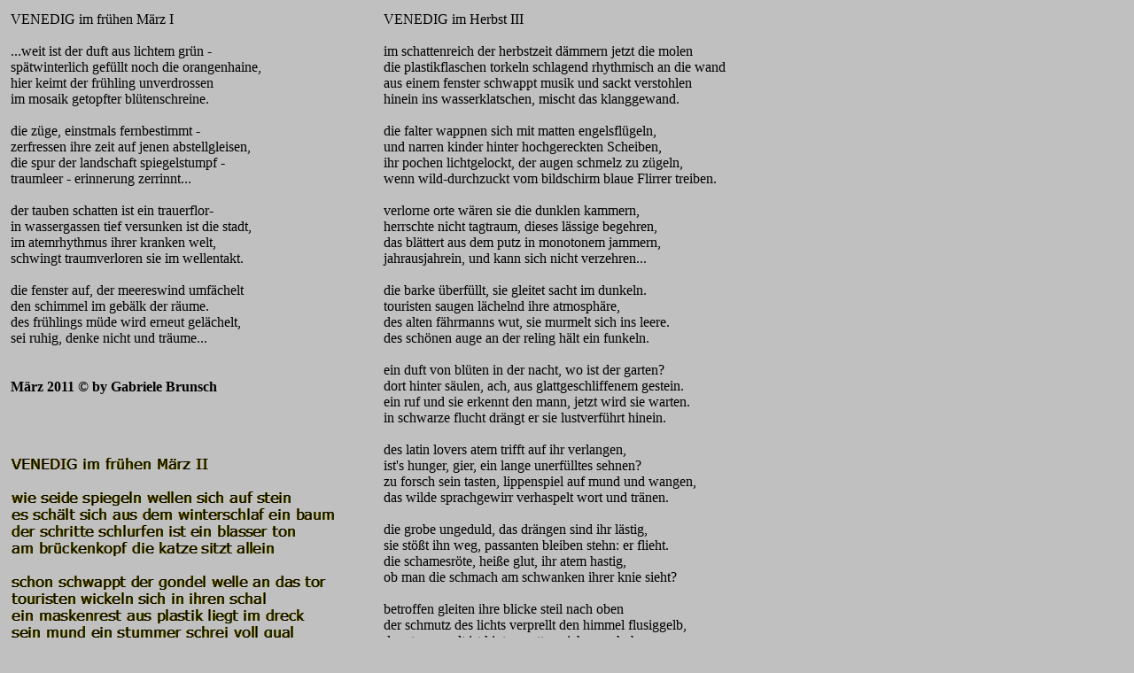

--- FILE ---
content_type: text/html
request_url: http://kunst-frau.de/page134.html
body_size: 2252
content:
<!doctype html public "-//IETF//DTD HTML 2.0//EN">
<html>
<head>
<meta http-equiv="Content-Type" content="text/html; charset=iso-8859-1">
<meta name="Generator" content="Microsoft Publisher 2000">
<title>Seitentitel</title>
</head>
<body bgcolor="#c0c0c0" link="#000080" vlink="#660099" text="#000000"  topmargin=0 leftmargin=0>
<a name=top></a>

<table border=0 cellpadding=0 cellspacing=0>
<tr>
<td><img src="_blnk.gif" width=9 height=1></td>
<td><img src="_blnk.gif" width=406 height=1></td>
<td><img src="_blnk.gif" width=15 height=1></td>
<td><img src="_blnk.gif" width=505 height=1></td>
</tr>
<tr>
<td width=9 height=9></td>
<td width=406></td>
<td width=15></td>
<td width=505></td>
</tr>
<tr>
<td height=493></td>
<td width=406 height=493 colspan=1 rowspan=1 valign=top align=left>

<table border=0 cellpadding=0 cellspacing=0>
<tr>
<td width=3 height=3></td>
<td width=398></td>
<td width=3></td>
</tr>
<tr>
<td height=485></td>
<td width=398 height=485 valign=top align=left>

<p align=left><font face="Verdana" color=#000000 size=3>VENEDIG im frühen März I<br><br>...weit ist der duft aus lichtem grün -<br>spätwinterlich gefüllt noch die orangenhaine,<br>hier keimt der frühling unverdrossen<br>im mosaik getopfter blütenschreine.<br><br>die züge, einstmals fernbestimmt -<br>zerfressen ihre zeit auf jenen abstellgleisen,<br>die spur der landschaft spiegelstumpf -<br>traumleer - erinnerung zerrinnt...<br><br>der tauben schatten ist ein trauerflor-<br>in wassergassen tief versunken ist die stadt,<br>im atemrhythmus ihrer kranken welt,<br>schwingt traumverloren sie im wellentakt.<br><br>die fenster auf, der meereswind umfächelt<br>den schimmel im gebälk der räume.<br>des frühlings müde wird erneut gelächelt,<br>sei ruhig, denke nicht und träume...<br></font><font face="Verdana" size=4><br></font><font face="Times New Roman" size=2><br></font><font face="Verdana" size=3><B>März 2011 &copy; by Gabriele Brunsch </B></font><font face="Times New Roman" size=2><br></font>
</td>
<td></td>
</tr>
<tr>
<td height=3></td>
<td colspan=2></td>
</tr>
</table>



</td>
<td></td>
<td width=505 height=1115 colspan=1 rowspan=3 valign=top align=left>

<table border=0 cellpadding=0 cellspacing=0>
<tr>
<td width=3 height=3></td>
<td width=496></td>
<td width=3></td>
</tr>
<tr>
<td height=1107></td>
<td width=496 height=1107 valign=top align=left>

<p align=left><font face="Verdana" color=#000000 size=3>VENEDIG im Herbst III<br><br>im schattenreich der herbstzeit dämmern jetzt die molen<br>die plastikflaschen torkeln schlagend rhythmisch an die wand<br>aus einem fenster schwappt musik und sackt verstohlen<br>hinein ins wasserklatschen, mischt das klanggewand.<br><br>die falter wappnen sich mit matten engelsflügeln,<br>und narren kinder hinter hochgereckten Scheiben,<br>ihr pochen lichtgelockt, der augen schmelz zu zügeln,<br>wenn wild-durchzuckt vom bildschirm blaue Flirrer treiben.<br><br>verlorne orte wären sie die dunklen kammern,<br>herrschte nicht tagtraum, dieses lässige begehren,<br>das blättert aus dem putz in monotonem jammern,<br>jahrausjahrein, und kann sich nicht verzehren...<br><br>die barke überfüllt, sie gleitet sacht im dunkeln.<br>touristen saugen lächelnd ihre atmosphäre,<br>des alten fährmanns wut, sie murmelt sich ins leere.<br>des schönen auge an der reling hält ein funkeln.<br><br>ein duft von blüten in der nacht, wo ist der garten?<br>dort hinter säulen, ach, aus glattgeschliffenem gestein.<br>ein ruf und sie erkennt den mann, jetzt wird sie warten.<br>in schwarze flucht drängt er sie lustverführt hinein.<br><br>des latin lovers atem trifft auf ihr verlangen,<br>ist's hunger, gier, ein lange unerfülltes sehnen?<br>zu forsch sein tasten, lippenspiel auf mund und wangen,<br>das wilde sprachgewirr verhaspelt wort und tränen. <br><br>die grobe ungeduld, das drängen sind ihr lästig,<br>sie stößt ihn weg, passanten bleiben stehn: er flieht.<br>die schamesröte, heiße glut, ihr atem hastig,<br>ob man die schmach am schwanken ihrer knie sieht?<br><br>betroffen gleiten ihre blicke steil nach oben<br>der schmutz des lichts verprellt den himmel flusiggelb,<br>das sternenzelt ist hinter watteweich verschoben<br>an feucht-durchtränktem stein atmet die welt.<br><br>versprenkelt schlendern die touristen über plätze,<br>sie plaudern, kuscheln arm in arm sich aneinander,<br>genießen ihre stunden fern der alltagshetze<br>und scheinen mitternächtlich nur im kreis zu wandern.<br><br>schon schleicht ein nebelhauch herauf aus den kanälen,<br>tavernen löschen langsam ihre warmen kerzen,<br>im fremden bette wird sie liegen, schäfchen zählen<br>mit diesem gallebittren stachel tief im herzen....<br></font><font face="Verdana" size=2><br></font><font face="Times New Roman" size=3><br></font><font face="Verdana" size=3><B>September 2011 &copy; by Gabriele Brunsch </B></font><font face="Times New Roman" size=3><br></font>
</td>
<td></td>
</tr>
<tr>
<td height=3></td>
<td colspan=2></td>
</tr>
</table>



</td>
</tr>
<tr>
<td height=8></td>
<td colspan=2></td>
</tr>
<tr>
<td height=614></td>
<td width=406 height=614 colspan=1 rowspan=1 valign=top align=left>
<map name="map2361">
<area shape="rect" coords="28,548,217,582" href="page32.html">
<area shape="rect" coords="28,548,217,582" href="page32.html">
<area shape="rect" coords="28,548,217,582" href="page34.html">
<area shape="rect" coords="28,548,217,582">
<area shape="rect" coords="28,548,217,582" href="page33.html">
</map>
<img width=406 height=614 border=0 src="img329.gif" usemap="#map2361"></td>
<td></td>
</tr>
</table>

<a name=bottom></a>
</body>
</html>

